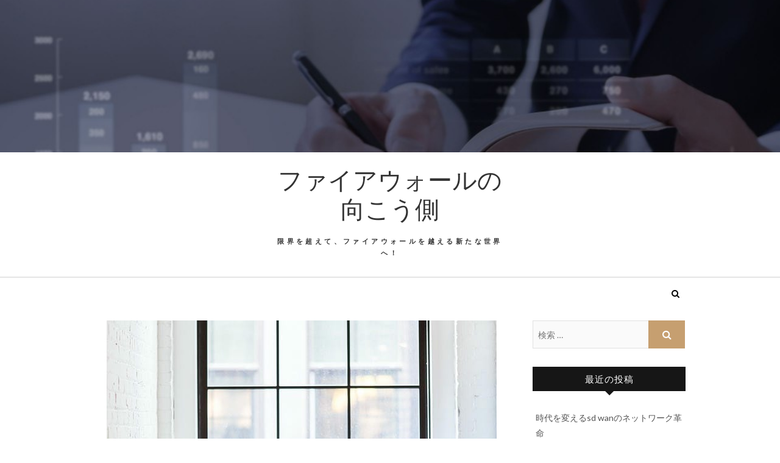

--- FILE ---
content_type: text/html; charset=UTF-8
request_url: https://cristinaolsen.com/
body_size: 5957
content:
<!DOCTYPE html>
<html lang="ja">
<head>
<meta charset="UTF-8" />
<link rel="profile" href="http://gmpg.org/xfn/11" />
<link rel="pingback" href="https://cristinaolsen.com/xmlrpc.php" />
<title>ファイアウォールの向こう側 &#8211; 限界を超えて、ファイアウォールを越える新たな世界へ！</title>
<link rel='dns-prefetch' href='//fonts.googleapis.com' />
<link rel='dns-prefetch' href='//s.w.org' />
<link rel="alternate" type="application/rss+xml" title="ファイアウォールの向こう側 &raquo; フィード" href="https://cristinaolsen.com/?feed=rss2" />
<link rel="alternate" type="application/rss+xml" title="ファイアウォールの向こう側 &raquo; コメントフィード" href="https://cristinaolsen.com/?feed=comments-rss2" />
		<script type="text/javascript">
			window._wpemojiSettings = {"baseUrl":"https:\/\/s.w.org\/images\/core\/emoji\/2.2.1\/72x72\/","ext":".png","svgUrl":"https:\/\/s.w.org\/images\/core\/emoji\/2.2.1\/svg\/","svgExt":".svg","source":{"concatemoji":"https:\/\/cristinaolsen.com\/wp-includes\/js\/wp-emoji-release.min.js?ver=4.7.3"}};
			!function(a,b,c){function d(a){var b,c,d,e,f=String.fromCharCode;if(!k||!k.fillText)return!1;switch(k.clearRect(0,0,j.width,j.height),k.textBaseline="top",k.font="600 32px Arial",a){case"flag":return k.fillText(f(55356,56826,55356,56819),0,0),!(j.toDataURL().length<3e3)&&(k.clearRect(0,0,j.width,j.height),k.fillText(f(55356,57331,65039,8205,55356,57096),0,0),b=j.toDataURL(),k.clearRect(0,0,j.width,j.height),k.fillText(f(55356,57331,55356,57096),0,0),c=j.toDataURL(),b!==c);case"emoji4":return k.fillText(f(55357,56425,55356,57341,8205,55357,56507),0,0),d=j.toDataURL(),k.clearRect(0,0,j.width,j.height),k.fillText(f(55357,56425,55356,57341,55357,56507),0,0),e=j.toDataURL(),d!==e}return!1}function e(a){var c=b.createElement("script");c.src=a,c.defer=c.type="text/javascript",b.getElementsByTagName("head")[0].appendChild(c)}var f,g,h,i,j=b.createElement("canvas"),k=j.getContext&&j.getContext("2d");for(i=Array("flag","emoji4"),c.supports={everything:!0,everythingExceptFlag:!0},h=0;h<i.length;h++)c.supports[i[h]]=d(i[h]),c.supports.everything=c.supports.everything&&c.supports[i[h]],"flag"!==i[h]&&(c.supports.everythingExceptFlag=c.supports.everythingExceptFlag&&c.supports[i[h]]);c.supports.everythingExceptFlag=c.supports.everythingExceptFlag&&!c.supports.flag,c.DOMReady=!1,c.readyCallback=function(){c.DOMReady=!0},c.supports.everything||(g=function(){c.readyCallback()},b.addEventListener?(b.addEventListener("DOMContentLoaded",g,!1),a.addEventListener("load",g,!1)):(a.attachEvent("onload",g),b.attachEvent("onreadystatechange",function(){"complete"===b.readyState&&c.readyCallback()})),f=c.source||{},f.concatemoji?e(f.concatemoji):f.wpemoji&&f.twemoji&&(e(f.twemoji),e(f.wpemoji)))}(window,document,window._wpemojiSettings);
		</script>
		<style type="text/css">
img.wp-smiley,
img.emoji {
	display: inline !important;
	border: none !important;
	box-shadow: none !important;
	height: 1em !important;
	width: 1em !important;
	margin: 0 .07em !important;
	vertical-align: -0.1em !important;
	background: none !important;
	padding: 0 !important;
}
</style>
<link rel='stylesheet' id='edge-style-css'  href='https://cristinaolsen.com/wp-content/themes/edge/style.css?ver=4.7.3' type='text/css' media='all' />
<link rel='stylesheet' id='font-awesome-css'  href='https://cristinaolsen.com/wp-content/themes/edge/assets/font-awesome/css/font-awesome.min.css?ver=4.7.3' type='text/css' media='all' />
<link rel='stylesheet' id='edge-responsive-css'  href='https://cristinaolsen.com/wp-content/themes/edge/css/responsive.css?ver=4.7.3' type='text/css' media='all' />
<link rel='stylesheet' id='edge_google_fonts-css'  href='//fonts.googleapis.com/css?family=Lato%3A400%2C300%2C700%2C400italic%7CPlayfair+Display&#038;ver=4.7.3' type='text/css' media='all' />
<script type='text/javascript' src='https://cristinaolsen.com/wp-includes/js/jquery/jquery.js?ver=1.12.4'></script>
<script type='text/javascript' src='https://cristinaolsen.com/wp-includes/js/jquery/jquery-migrate.min.js?ver=1.4.1'></script>
<script type='text/javascript' src='https://cristinaolsen.com/wp-content/themes/edge/js/edge-main.js?ver=4.7.3'></script>
<link rel='https://api.w.org/' href='https://cristinaolsen.com/?rest_route=/' />
<link rel="EditURI" type="application/rsd+xml" title="RSD" href="https://cristinaolsen.com/xmlrpc.php?rsd" />
<link rel="wlwmanifest" type="application/wlwmanifest+xml" href="https://cristinaolsen.com/wp-includes/wlwmanifest.xml" /> 
<meta name="generator" content="WordPress 4.7.3" />
	<meta name="viewport" content="width=device-width, initial-scale=1, maximum-scale=1">
			<style type="text/css">.recentcomments a{display:inline !important;padding:0 !important;margin:0 !important;}</style>
		</head>
<body class="home blog has-header-image">
<div id="page" class="hfeed site">
<!-- Masthead ============================================= -->
<header id="masthead" class="site-header">
							<a href="https://cristinaolsen.com/"><img src="https://cristinaolsen.com/wp-content/uploads/2024/05/5137043_m.jpg" class="header-image" height="679" width="960" alt="ファイアウォールの向こう側" /> </a>
						<div class="top-header">
			<div class="container clearfix">
				<div class="header-social-block">	<div class="social-links clearfix">
			</div><!-- end .social-links -->
</div><!-- end .header-social-block -->		<div id="site-branding">
				<h1 id="site-title"> 			<a href="https://cristinaolsen.com/" title="ファイアウォールの向こう側" rel="home"> ファイアウォールの向こう側 </a>
				</h1>  <!-- end .site-title -->
				<p id ="site-description"> 限界を超えて、ファイアウォールを越える新たな世界へ！ </p> <!-- end #site-description -->
				</div> <!-- end #site-branding -->
					</div> <!-- end .container -->
		</div> <!-- end .top-header -->
		<!-- Main Header============================================= -->
				<div id="sticky_header">
					<div class="container clearfix">
						<div class="menu-toggle">			
							<div class="line-one"></div>
				  			<div class="line-two"></div>
				  			<div class="line-three"></div>
					  	</div>
					  	<!-- end .menu-toggle -->
					  	<h3 class="nav-site-title">
							<a href="https://cristinaolsen.com/" title="ファイアウォールの向こう側">ファイアウォールの向こう側</a>
						</h3>
					<!-- end .nav-site-title -->
						<!-- Main Nav ============================================= -->
												<nav id="site-navigation" class="main-navigation clearfix">
													</nav> <!-- end #site-navigation -->
													<div id="search-toggle" class="header-search"></div>
							<div id="search-box" class="clearfix">
								<form class="search-form" action="https://cristinaolsen.com/" method="get">
		<input type="search" name="s" class="search-field" placeholder="検索 &hellip;" autocomplete="off">
	<button type="submit" class="search-submit"><i class="fa fa-search"></i></button>
	</form> <!-- end .search-form -->							</div>  <!-- end #search-box -->
						</div> <!-- end .container -->
			</div> <!-- end #sticky_header --></header> <!-- end #masthead -->
<!-- Main Page Start ============================================= -->
<div id="content">
<div class="container clearfix">
			<div id="primary">
								<main id="main" class="site-main clearfix">
							<article id="post-139" class="post-139 post type-post status-publish format-standard has-post-thumbnail hentry category-it category-sd-wan tag-4">
					<div class="post-image-content">
				<figure class="post-featured-image">
					<a href="https://cristinaolsen.com/?p=139" title="時代を変えるsd wanのネットワーク革命">
					<img width="640" height="427" src="https://cristinaolsen.com/wp-content/uploads/2024/09/laptop-2557468_640.jpg" class="attachment-post-thumbnail size-post-thumbnail wp-post-image" alt="" srcset="https://cristinaolsen.com/wp-content/uploads/2024/09/laptop-2557468_640.jpg 640w, https://cristinaolsen.com/wp-content/uploads/2024/09/laptop-2557468_640-300x200.jpg 300w" sizes="(max-width: 640px) 100vw, 640px" />					</a>
				</figure><!-- end.post-featured-image  -->
			</div> <!-- end.post-image-content -->
				<header class="entry-header">
					<div class="entry-meta">
				<span class="cat-links">
					<a href="https://cristinaolsen.com/?cat=2" rel="category">IT</a>, <a href="https://cristinaolsen.com/?cat=7" rel="category">sd wan</a>				</span> <!-- end .cat-links -->
								<span class="tag-links">
				<a href="https://cristinaolsen.com/?tag=%e3%82%bb%e3%82%ad%e3%83%a5%e3%83%aa%e3%83%86%e3%82%a3" rel="tag">セキュリティ</a>				</span> <!-- end .tag-links -->
							</div><!-- end .entry-meta -->
					<h2 class="entry-title"> <a href="https://cristinaolsen.com/?p=139" title="時代を変えるsd wanのネットワーク革命"> 時代を変えるsd wanのネットワーク革命 </a> </h2> <!-- end.entry-title -->
			<div class="entry-meta">
				<span class="posted-on"><a title="3:15 PM" href="https://cristinaolsen.com/?p=139">
				2024年10月24日 </a></span>
			</div><!-- end .entry-meta -->
		</header><!-- end .entry-header -->
		<div class="entry-content">
			<p>インターネットとデジタルテクノロジーの進化に伴い、企業や組織はより柔軟で効率的なネットワーク構築を求めている。</p>
		</div> <!-- end .entry-content -->
					<footer class="entry-footer">
								<a class="more-link" title="" href="https://cristinaolsen.com/?p=139">
				もっと読む				</a>
								<div class="entry-meta">
										<span class="author vcard"><a href="https://cristinaolsen.com/?author=1" title="Miyagi">
					Miyagi </a></span> 
					
										<span class="comments">
					<a href="https://cristinaolsen.com/?p=139#respond">コメントなし</a> </span>
									</div> <!-- end .entry-meta -->
							</footer> <!-- end .entry-footer -->
				</article><!-- end .post -->		<article id="post-136" class="post-136 post type-post status-publish format-standard has-post-thumbnail hentry category-it category-sd-wan tag-4">
					<div class="post-image-content">
				<figure class="post-featured-image">
					<a href="https://cristinaolsen.com/?p=136" title="ネットワーク革新を促すsd wanの利点">
					<img width="640" height="427" src="https://cristinaolsen.com/wp-content/uploads/2024/09/23331438_s.jpg" class="attachment-post-thumbnail size-post-thumbnail wp-post-image" alt="" srcset="https://cristinaolsen.com/wp-content/uploads/2024/09/23331438_s.jpg 640w, https://cristinaolsen.com/wp-content/uploads/2024/09/23331438_s-300x200.jpg 300w" sizes="(max-width: 640px) 100vw, 640px" />					</a>
				</figure><!-- end.post-featured-image  -->
			</div> <!-- end.post-image-content -->
				<header class="entry-header">
					<div class="entry-meta">
				<span class="cat-links">
					<a href="https://cristinaolsen.com/?cat=2" rel="category">IT</a>, <a href="https://cristinaolsen.com/?cat=7" rel="category">sd wan</a>				</span> <!-- end .cat-links -->
								<span class="tag-links">
				<a href="https://cristinaolsen.com/?tag=%e3%82%bb%e3%82%ad%e3%83%a5%e3%83%aa%e3%83%86%e3%82%a3" rel="tag">セキュリティ</a>				</span> <!-- end .tag-links -->
							</div><!-- end .entry-meta -->
					<h2 class="entry-title"> <a href="https://cristinaolsen.com/?p=136" title="ネットワーク革新を促すsd wanの利点"> ネットワーク革新を促すsd wanの利点 </a> </h2> <!-- end.entry-title -->
			<div class="entry-meta">
				<span class="posted-on"><a title="3:14 PM" href="https://cristinaolsen.com/?p=136">
				2024年10月21日 </a></span>
			</div><!-- end .entry-meta -->
		</header><!-- end .entry-header -->
		<div class="entry-content">
			<p>現代のビジネス環境において、ネットワークの柔軟性と効率性が求められています。</p>
		</div> <!-- end .entry-content -->
					<footer class="entry-footer">
								<a class="more-link" title="" href="https://cristinaolsen.com/?p=136">
				もっと読む				</a>
								<div class="entry-meta">
										<span class="author vcard"><a href="https://cristinaolsen.com/?author=1" title="Miyagi">
					Miyagi </a></span> 
					
										<span class="comments">
					<a href="https://cristinaolsen.com/?p=136#respond">コメントなし</a> </span>
									</div> <!-- end .entry-meta -->
							</footer> <!-- end .entry-footer -->
				</article><!-- end .post -->		<article id="post-133" class="post-133 post type-post status-publish format-standard has-post-thumbnail hentry category-it category-sd-wan tag-4">
					<div class="post-image-content">
				<figure class="post-featured-image">
					<a href="https://cristinaolsen.com/?p=133" title="sd wanが変えるネットワーク管理の未来">
					<img width="640" height="426" src="https://cristinaolsen.com/wp-content/uploads/2024/09/29672411_s.jpg" class="attachment-post-thumbnail size-post-thumbnail wp-post-image" alt="" srcset="https://cristinaolsen.com/wp-content/uploads/2024/09/29672411_s.jpg 640w, https://cristinaolsen.com/wp-content/uploads/2024/09/29672411_s-300x200.jpg 300w" sizes="(max-width: 640px) 100vw, 640px" />					</a>
				</figure><!-- end.post-featured-image  -->
			</div> <!-- end.post-image-content -->
				<header class="entry-header">
					<div class="entry-meta">
				<span class="cat-links">
					<a href="https://cristinaolsen.com/?cat=2" rel="category">IT</a>, <a href="https://cristinaolsen.com/?cat=7" rel="category">sd wan</a>				</span> <!-- end .cat-links -->
								<span class="tag-links">
				<a href="https://cristinaolsen.com/?tag=%e3%82%bb%e3%82%ad%e3%83%a5%e3%83%aa%e3%83%86%e3%82%a3" rel="tag">セキュリティ</a>				</span> <!-- end .tag-links -->
							</div><!-- end .entry-meta -->
					<h2 class="entry-title"> <a href="https://cristinaolsen.com/?p=133" title="sd wanが変えるネットワーク管理の未来"> sd wanが変えるネットワーク管理の未来 </a> </h2> <!-- end.entry-title -->
			<div class="entry-meta">
				<span class="posted-on"><a title="3:13 PM" href="https://cristinaolsen.com/?p=133">
				2024年10月18日 </a></span>
			</div><!-- end .entry-meta -->
		</header><!-- end .entry-header -->
		<div class="entry-content">
			<p>デジタルワーク環境が急速に進化する中で、企業のネットワーク管理において重要性が増しているのが「sd wan」と&hellip; </p>
		</div> <!-- end .entry-content -->
					<footer class="entry-footer">
								<a class="more-link" title="" href="https://cristinaolsen.com/?p=133">
				もっと読む				</a>
								<div class="entry-meta">
										<span class="author vcard"><a href="https://cristinaolsen.com/?author=1" title="Miyagi">
					Miyagi </a></span> 
					
										<span class="comments">
					<a href="https://cristinaolsen.com/?p=133#respond">コメントなし</a> </span>
									</div> <!-- end .entry-meta -->
							</footer> <!-- end .entry-footer -->
				</article><!-- end .post -->		<article id="post-130" class="post-130 post type-post status-publish format-standard has-post-thumbnail hentry category-it category-sd-wan tag-4">
					<div class="post-image-content">
				<figure class="post-featured-image">
					<a href="https://cristinaolsen.com/?p=130" title="企業成長を支えるsd wanの可能性">
					<img width="578" height="249" src="https://cristinaolsen.com/wp-content/uploads/2024/09/businessman-3306755_1920.jpg" class="attachment-post-thumbnail size-post-thumbnail wp-post-image" alt="" srcset="https://cristinaolsen.com/wp-content/uploads/2024/09/businessman-3306755_1920.jpg 578w, https://cristinaolsen.com/wp-content/uploads/2024/09/businessman-3306755_1920-300x129.jpg 300w" sizes="(max-width: 578px) 100vw, 578px" />					</a>
				</figure><!-- end.post-featured-image  -->
			</div> <!-- end.post-image-content -->
				<header class="entry-header">
					<div class="entry-meta">
				<span class="cat-links">
					<a href="https://cristinaolsen.com/?cat=2" rel="category">IT</a>, <a href="https://cristinaolsen.com/?cat=7" rel="category">sd wan</a>				</span> <!-- end .cat-links -->
								<span class="tag-links">
				<a href="https://cristinaolsen.com/?tag=%e3%82%bb%e3%82%ad%e3%83%a5%e3%83%aa%e3%83%86%e3%82%a3" rel="tag">セキュリティ</a>				</span> <!-- end .tag-links -->
							</div><!-- end .entry-meta -->
					<h2 class="entry-title"> <a href="https://cristinaolsen.com/?p=130" title="企業成長を支えるsd wanの可能性"> 企業成長を支えるsd wanの可能性 </a> </h2> <!-- end.entry-title -->
			<div class="entry-meta">
				<span class="posted-on"><a title="3:12 PM" href="https://cristinaolsen.com/?p=130">
				2024年10月15日 </a></span>
			</div><!-- end .entry-meta -->
		</header><!-- end .entry-header -->
		<div class="entry-content">
			<p>企業におけるネットワークの重要性は、日々高まっている。</p>
		</div> <!-- end .entry-content -->
					<footer class="entry-footer">
								<a class="more-link" title="" href="https://cristinaolsen.com/?p=130">
				もっと読む				</a>
								<div class="entry-meta">
										<span class="author vcard"><a href="https://cristinaolsen.com/?author=1" title="Miyagi">
					Miyagi </a></span> 
					
										<span class="comments">
					<a href="https://cristinaolsen.com/?p=130#respond">コメントなし</a> </span>
									</div> <!-- end .entry-meta -->
							</footer> <!-- end .entry-footer -->
				</article><!-- end .post -->		<article id="post-127" class="post-127 post type-post status-publish format-standard has-post-thumbnail hentry category-it category-sd-wan tag-4">
					<div class="post-image-content">
				<figure class="post-featured-image">
					<a href="https://cristinaolsen.com/?p=127" title="企業成長の鍵となるsd wanの全貌">
					<img width="640" height="360" src="https://cristinaolsen.com/wp-content/uploads/2024/09/4047230_s.jpg" class="attachment-post-thumbnail size-post-thumbnail wp-post-image" alt="" srcset="https://cristinaolsen.com/wp-content/uploads/2024/09/4047230_s.jpg 640w, https://cristinaolsen.com/wp-content/uploads/2024/09/4047230_s-300x169.jpg 300w" sizes="(max-width: 640px) 100vw, 640px" />					</a>
				</figure><!-- end.post-featured-image  -->
			</div> <!-- end.post-image-content -->
				<header class="entry-header">
					<div class="entry-meta">
				<span class="cat-links">
					<a href="https://cristinaolsen.com/?cat=2" rel="category">IT</a>, <a href="https://cristinaolsen.com/?cat=7" rel="category">sd wan</a>				</span> <!-- end .cat-links -->
								<span class="tag-links">
				<a href="https://cristinaolsen.com/?tag=%e3%82%bb%e3%82%ad%e3%83%a5%e3%83%aa%e3%83%86%e3%82%a3" rel="tag">セキュリティ</a>				</span> <!-- end .tag-links -->
							</div><!-- end .entry-meta -->
					<h2 class="entry-title"> <a href="https://cristinaolsen.com/?p=127" title="企業成長の鍵となるsd wanの全貌"> 企業成長の鍵となるsd wanの全貌 </a> </h2> <!-- end.entry-title -->
			<div class="entry-meta">
				<span class="posted-on"><a title="3:11 PM" href="https://cristinaolsen.com/?p=127">
				2024年10月12日 </a></span>
			</div><!-- end .entry-meta -->
		</header><!-- end .entry-header -->
		<div class="entry-content">
			<p>ネットワーク通信が進化する中で、sd wanは注目の技術として多くの企業に採用されてきた。</p>
		</div> <!-- end .entry-content -->
					<footer class="entry-footer">
								<a class="more-link" title="" href="https://cristinaolsen.com/?p=127">
				もっと読む				</a>
								<div class="entry-meta">
										<span class="author vcard"><a href="https://cristinaolsen.com/?author=1" title="Miyagi">
					Miyagi </a></span> 
					
										<span class="comments">
					<a href="https://cristinaolsen.com/?p=127#respond">コメントなし</a> </span>
									</div> <!-- end .entry-meta -->
							</footer> <!-- end .entry-footer -->
				</article><!-- end .post -->		<article id="post-124" class="post-124 post type-post status-publish format-standard has-post-thumbnail hentry category-it category-sd-wan tag-4">
					<div class="post-image-content">
				<figure class="post-featured-image">
					<a href="https://cristinaolsen.com/?p=124" title="企業成長を支えるsd wanの重要性">
					<img width="1920" height="1358" src="https://cristinaolsen.com/wp-content/uploads/2024/09/4020732_m.jpg" class="attachment-post-thumbnail size-post-thumbnail wp-post-image" alt="" srcset="https://cristinaolsen.com/wp-content/uploads/2024/09/4020732_m.jpg 1920w, https://cristinaolsen.com/wp-content/uploads/2024/09/4020732_m-300x212.jpg 300w, https://cristinaolsen.com/wp-content/uploads/2024/09/4020732_m-768x543.jpg 768w, https://cristinaolsen.com/wp-content/uploads/2024/09/4020732_m-1024x724.jpg 1024w" sizes="(max-width: 1920px) 100vw, 1920px" />					</a>
				</figure><!-- end.post-featured-image  -->
			</div> <!-- end.post-image-content -->
				<header class="entry-header">
					<div class="entry-meta">
				<span class="cat-links">
					<a href="https://cristinaolsen.com/?cat=2" rel="category">IT</a>, <a href="https://cristinaolsen.com/?cat=7" rel="category">sd wan</a>				</span> <!-- end .cat-links -->
								<span class="tag-links">
				<a href="https://cristinaolsen.com/?tag=%e3%82%bb%e3%82%ad%e3%83%a5%e3%83%aa%e3%83%86%e3%82%a3" rel="tag">セキュリティ</a>				</span> <!-- end .tag-links -->
							</div><!-- end .entry-meta -->
					<h2 class="entry-title"> <a href="https://cristinaolsen.com/?p=124" title="企業成長を支えるsd wanの重要性"> 企業成長を支えるsd wanの重要性 </a> </h2> <!-- end.entry-title -->
			<div class="entry-meta">
				<span class="posted-on"><a title="3:10 PM" href="https://cristinaolsen.com/?p=124">
				2024年10月9日 </a></span>
			</div><!-- end .entry-meta -->
		</header><!-- end .entry-header -->
		<div class="entry-content">
			<p>企業のIT環境において、効率的かつ柔軟なネットワーク管理はますます重要視されている。</p>
		</div> <!-- end .entry-content -->
					<footer class="entry-footer">
								<a class="more-link" title="" href="https://cristinaolsen.com/?p=124">
				もっと読む				</a>
								<div class="entry-meta">
										<span class="author vcard"><a href="https://cristinaolsen.com/?author=1" title="Miyagi">
					Miyagi </a></span> 
					
										<span class="comments">
					<a href="https://cristinaolsen.com/?p=124#respond">コメントなし</a> </span>
									</div> <!-- end .entry-meta -->
							</footer> <!-- end .entry-footer -->
				</article><!-- end .post -->		<article id="post-121" class="post-121 post type-post status-publish format-standard has-post-thumbnail hentry category-it category-sd-wan tag-4">
					<div class="post-image-content">
				<figure class="post-featured-image">
					<a href="https://cristinaolsen.com/?p=121" title="企業成長を支えるsd wanの活用方法">
					<img width="640" height="373" src="https://cristinaolsen.com/wp-content/uploads/2024/09/pixta_25786535_S.jpg" class="attachment-post-thumbnail size-post-thumbnail wp-post-image" alt="" srcset="https://cristinaolsen.com/wp-content/uploads/2024/09/pixta_25786535_S.jpg 640w, https://cristinaolsen.com/wp-content/uploads/2024/09/pixta_25786535_S-300x175.jpg 300w" sizes="(max-width: 640px) 100vw, 640px" />					</a>
				</figure><!-- end.post-featured-image  -->
			</div> <!-- end.post-image-content -->
				<header class="entry-header">
					<div class="entry-meta">
				<span class="cat-links">
					<a href="https://cristinaolsen.com/?cat=2" rel="category">IT</a>, <a href="https://cristinaolsen.com/?cat=7" rel="category">sd wan</a>				</span> <!-- end .cat-links -->
								<span class="tag-links">
				<a href="https://cristinaolsen.com/?tag=%e3%82%bb%e3%82%ad%e3%83%a5%e3%83%aa%e3%83%86%e3%82%a3" rel="tag">セキュリティ</a>				</span> <!-- end .tag-links -->
							</div><!-- end .entry-meta -->
					<h2 class="entry-title"> <a href="https://cristinaolsen.com/?p=121" title="企業成長を支えるsd wanの活用方法"> 企業成長を支えるsd wanの活用方法 </a> </h2> <!-- end.entry-title -->
			<div class="entry-meta">
				<span class="posted-on"><a title="3:09 PM" href="https://cristinaolsen.com/?p=121">
				2024年10月6日 </a></span>
			</div><!-- end .entry-meta -->
		</header><!-- end .entry-header -->
		<div class="entry-content">
			<p>情報通信技術が急速に進化している現代において、企業や組織のネットワークインフラには高い可用性と柔軟性が求められ&hellip; </p>
		</div> <!-- end .entry-content -->
					<footer class="entry-footer">
								<a class="more-link" title="" href="https://cristinaolsen.com/?p=121">
				もっと読む				</a>
								<div class="entry-meta">
										<span class="author vcard"><a href="https://cristinaolsen.com/?author=1" title="Miyagi">
					Miyagi </a></span> 
					
										<span class="comments">
					<a href="https://cristinaolsen.com/?p=121#respond">コメントなし</a> </span>
									</div> <!-- end .entry-meta -->
							</footer> <!-- end .entry-footer -->
				</article><!-- end .post -->		<article id="post-118" class="post-118 post type-post status-publish format-standard has-post-thumbnail hentry category-it category-sd-wan tag-4">
					<div class="post-image-content">
				<figure class="post-featured-image">
					<a href="https://cristinaolsen.com/?p=118" title="企業ネットワーク革新とsd wanの重要性">
					<img width="640" height="427" src="https://cristinaolsen.com/wp-content/uploads/2024/09/24038567_s.jpg" class="attachment-post-thumbnail size-post-thumbnail wp-post-image" alt="" srcset="https://cristinaolsen.com/wp-content/uploads/2024/09/24038567_s.jpg 640w, https://cristinaolsen.com/wp-content/uploads/2024/09/24038567_s-300x200.jpg 300w" sizes="(max-width: 640px) 100vw, 640px" />					</a>
				</figure><!-- end.post-featured-image  -->
			</div> <!-- end.post-image-content -->
				<header class="entry-header">
					<div class="entry-meta">
				<span class="cat-links">
					<a href="https://cristinaolsen.com/?cat=2" rel="category">IT</a>, <a href="https://cristinaolsen.com/?cat=7" rel="category">sd wan</a>				</span> <!-- end .cat-links -->
								<span class="tag-links">
				<a href="https://cristinaolsen.com/?tag=%e3%82%bb%e3%82%ad%e3%83%a5%e3%83%aa%e3%83%86%e3%82%a3" rel="tag">セキュリティ</a>				</span> <!-- end .tag-links -->
							</div><!-- end .entry-meta -->
					<h2 class="entry-title"> <a href="https://cristinaolsen.com/?p=118" title="企業ネットワーク革新とsd wanの重要性"> 企業ネットワーク革新とsd wanの重要性 </a> </h2> <!-- end.entry-title -->
			<div class="entry-meta">
				<span class="posted-on"><a title="3:07 PM" href="https://cristinaolsen.com/?p=118">
				2024年10月3日 </a></span>
			</div><!-- end .entry-meta -->
		</header><!-- end .entry-header -->
		<div class="entry-content">
			<p>企業の情報システムや通信の基盤としてネットワークの役割がますます重要視される中、sd wanはその概念を革新す&hellip; </p>
		</div> <!-- end .entry-content -->
					<footer class="entry-footer">
								<a class="more-link" title="" href="https://cristinaolsen.com/?p=118">
				もっと読む				</a>
								<div class="entry-meta">
										<span class="author vcard"><a href="https://cristinaolsen.com/?author=1" title="Miyagi">
					Miyagi </a></span> 
					
										<span class="comments">
					<a href="https://cristinaolsen.com/?p=118#respond">コメントなし</a> </span>
									</div> <!-- end .entry-meta -->
							</footer> <!-- end .entry-footer -->
				</article><!-- end .post -->		<article id="post-114" class="post-114 post type-post status-publish format-standard has-post-thumbnail hentry category-it category-6 tag-4">
					<div class="post-image-content">
				<figure class="post-featured-image">
					<a href="https://cristinaolsen.com/?p=114" title="ゼロトラストがネットワークセキュリティを変革する">
					<img width="640" height="426" src="https://cristinaolsen.com/wp-content/uploads/2024/09/pixta_87446234_S.jpg" class="attachment-post-thumbnail size-post-thumbnail wp-post-image" alt="" srcset="https://cristinaolsen.com/wp-content/uploads/2024/09/pixta_87446234_S.jpg 640w, https://cristinaolsen.com/wp-content/uploads/2024/09/pixta_87446234_S-300x200.jpg 300w" sizes="(max-width: 640px) 100vw, 640px" />					</a>
				</figure><!-- end.post-featured-image  -->
			</div> <!-- end.post-image-content -->
				<header class="entry-header">
					<div class="entry-meta">
				<span class="cat-links">
					<a href="https://cristinaolsen.com/?cat=2" rel="category">IT</a>, <a href="https://cristinaolsen.com/?cat=6" rel="category">ゼロトラスト</a>				</span> <!-- end .cat-links -->
								<span class="tag-links">
				<a href="https://cristinaolsen.com/?tag=%e3%82%bb%e3%82%ad%e3%83%a5%e3%83%aa%e3%83%86%e3%82%a3" rel="tag">セキュリティ</a>				</span> <!-- end .tag-links -->
							</div><!-- end .entry-meta -->
					<h2 class="entry-title"> <a href="https://cristinaolsen.com/?p=114" title="ゼロトラストがネットワークセキュリティを変革する"> ゼロトラストがネットワークセキュリティを変革する </a> </h2> <!-- end.entry-title -->
			<div class="entry-meta">
				<span class="posted-on"><a title="1:08 PM" href="https://cristinaolsen.com/?p=114">
				2024年9月24日 </a></span>
			</div><!-- end .entry-meta -->
		</header><!-- end .entry-header -->
		<div class="entry-content">
			<p>近年、サイバーセキュリティの分野において、ゼロトラストモデルが注目を集めている。</p>
		</div> <!-- end .entry-content -->
					<footer class="entry-footer">
								<a class="more-link" title="" href="https://cristinaolsen.com/?p=114">
				もっと読む				</a>
								<div class="entry-meta">
										<span class="author vcard"><a href="https://cristinaolsen.com/?author=1" title="Miyagi">
					Miyagi </a></span> 
					
										<span class="comments">
					<a href="https://cristinaolsen.com/?p=114#respond">コメントなし</a> </span>
									</div> <!-- end .entry-meta -->
							</footer> <!-- end .entry-footer -->
				</article><!-- end .post -->		<article id="post-111" class="post-111 post type-post status-publish format-standard has-post-thumbnail hentry category-it category-6 tag-4">
					<div class="post-image-content">
				<figure class="post-featured-image">
					<a href="https://cristinaolsen.com/?p=111" title="ゼロトラストかネットワークの重要性と実践方法">
					<img width="640" height="360" src="https://cristinaolsen.com/wp-content/uploads/2024/09/pixta_83678024_S.jpg" class="attachment-post-thumbnail size-post-thumbnail wp-post-image" alt="" srcset="https://cristinaolsen.com/wp-content/uploads/2024/09/pixta_83678024_S.jpg 640w, https://cristinaolsen.com/wp-content/uploads/2024/09/pixta_83678024_S-300x169.jpg 300w" sizes="(max-width: 640px) 100vw, 640px" />					</a>
				</figure><!-- end.post-featured-image  -->
			</div> <!-- end.post-image-content -->
				<header class="entry-header">
					<div class="entry-meta">
				<span class="cat-links">
					<a href="https://cristinaolsen.com/?cat=2" rel="category">IT</a>, <a href="https://cristinaolsen.com/?cat=6" rel="category">ゼロトラスト</a>				</span> <!-- end .cat-links -->
								<span class="tag-links">
				<a href="https://cristinaolsen.com/?tag=%e3%82%bb%e3%82%ad%e3%83%a5%e3%83%aa%e3%83%86%e3%82%a3" rel="tag">セキュリティ</a>				</span> <!-- end .tag-links -->
							</div><!-- end .entry-meta -->
					<h2 class="entry-title"> <a href="https://cristinaolsen.com/?p=111" title="ゼロトラストかネットワークの重要性と実践方法"> ゼロトラストかネットワークの重要性と実践方法 </a> </h2> <!-- end.entry-title -->
			<div class="entry-meta">
				<span class="posted-on"><a title="1:06 PM" href="https://cristinaolsen.com/?p=111">
				2024年9月21日 </a></span>
			</div><!-- end .entry-meta -->
		</header><!-- end .entry-header -->
		<div class="entry-content">
			<p>ゼロトラストという概念は、近年のITセキュリティにおいて非常に注目を集めています。</p>
		</div> <!-- end .entry-content -->
					<footer class="entry-footer">
								<a class="more-link" title="" href="https://cristinaolsen.com/?p=111">
				もっと読む				</a>
								<div class="entry-meta">
										<span class="author vcard"><a href="https://cristinaolsen.com/?author=1" title="Miyagi">
					Miyagi </a></span> 
					
										<span class="comments">
					<a href="https://cristinaolsen.com/?p=111#respond">コメントなし</a> </span>
									</div> <!-- end .entry-meta -->
							</footer> <!-- end .entry-footer -->
				</article><!-- end .post -->				</main> <!-- #main -->
				<div class="container">		<ul class="default-wp-page clearfix">
			<li class="previous">
				<a href="https://cristinaolsen.com/?paged=2" >&laquo; 前のページ</a>			</li>
			<li class="next">
							</li>
		</ul>
		</div> <!-- end .container -->						</div> <!-- #primary -->
						
<div id="secondary">
    <aside id="search-2" class="widget widget_search"><form class="search-form" action="https://cristinaolsen.com/" method="get">
		<input type="search" name="s" class="search-field" placeholder="検索 &hellip;" autocomplete="off">
	<button type="submit" class="search-submit"><i class="fa fa-search"></i></button>
	</form> <!-- end .search-form --></aside>		<aside id="recent-posts-2" class="widget widget_recent_entries">		<h2 class="widget-title">最近の投稿</h2>		<ul>
					<li>
				<a href="https://cristinaolsen.com/?p=139">時代を変えるsd wanのネットワーク革命</a>
						</li>
					<li>
				<a href="https://cristinaolsen.com/?p=136">ネットワーク革新を促すsd wanの利点</a>
						</li>
					<li>
				<a href="https://cristinaolsen.com/?p=133">sd wanが変えるネットワーク管理の未来</a>
						</li>
					<li>
				<a href="https://cristinaolsen.com/?p=130">企業成長を支えるsd wanの可能性</a>
						</li>
					<li>
				<a href="https://cristinaolsen.com/?p=127">企業成長の鍵となるsd wanの全貌</a>
						</li>
				</ul>
		</aside>		<aside id="recent-comments-2" class="widget widget_recent_comments"><h2 class="widget-title">最近のコメント</h2><ul id="recentcomments"></ul></aside><aside id="archives-2" class="widget widget_archive"><h2 class="widget-title">アーカイブ</h2>		<ul>
			<li><a href='https://cristinaolsen.com/?m=202410'>2024年10月</a></li>
	<li><a href='https://cristinaolsen.com/?m=202409'>2024年9月</a></li>
	<li><a href='https://cristinaolsen.com/?m=202408'>2024年8月</a></li>
	<li><a href='https://cristinaolsen.com/?m=202407'>2024年7月</a></li>
	<li><a href='https://cristinaolsen.com/?m=202406'>2024年6月</a></li>
	<li><a href='https://cristinaolsen.com/?m=202405'>2024年5月</a></li>
		</ul>
		</aside><aside id="categories-2" class="widget widget_categories"><h2 class="widget-title">カテゴリー</h2>		<ul>
	<li class="cat-item cat-item-2"><a href="https://cristinaolsen.com/?cat=2" >IT</a>
</li>
	<li class="cat-item cat-item-3"><a href="https://cristinaolsen.com/?cat=3" >ot</a>
</li>
	<li class="cat-item cat-item-7"><a href="https://cristinaolsen.com/?cat=7" >sd wan</a>
</li>
	<li class="cat-item cat-item-6"><a href="https://cristinaolsen.com/?cat=6" >ゼロトラスト</a>
</li>
	<li class="cat-item cat-item-5"><a href="https://cristinaolsen.com/?cat=5" >工場</a>
</li>
		</ul>
</aside><aside id="meta-2" class="widget widget_meta"><h2 class="widget-title">メタ情報</h2>			<ul>
						<li><a href="https://cristinaolsen.com/wp-login.php">ログイン</a></li>
			<li><a href="https://cristinaolsen.com/?feed=rss2">投稿の <abbr title="Really Simple Syndication">RSS</abbr></a></li>
			<li><a href="https://cristinaolsen.com/?feed=comments-rss2">コメントの <abbr title="Really Simple Syndication">RSS</abbr></a></li>
			<li><a href="https://ja.wordpress.org/" title="Powered by WordPress, state-of-the-art semantic personal publishing platform.">WordPress.org</a></li>			</ul>
			</aside></div> <!-- #secondary -->
</div> <!-- end .container -->
</div> <!-- end #content -->
<!-- Footer Start ============================================= -->
<footer id="colophon" class="site-footer clearfix">
<div class="site-info" >
	<div class="container">
		<div class="social-links clearfix">
			</div><!-- end .social-links -->
<div class="copyright">&copy; 2026 		<a title="ファイアウォールの向こう側" target="_blank" href="https://cristinaolsen.com/">ファイアウォールの向こう側</a> 
						
					</div>
				<div style="clear:both;"></div>
		</div> <!-- end .container -->
	</div> <!-- end .site-info -->
		<div class="go-to-top"><a title="Go to Top" href="#masthead"><i class="fa fa-angle-double-up"></i></a></div> <!-- end .go-to-top -->
	</footer> <!-- end #colophon -->
</div> <!-- end #page -->
<script type='text/javascript' src='https://cristinaolsen.com/wp-content/themes/edge/js/jquery.cycle.all.js?ver=4.7.3'></script>
<script type='text/javascript'>
/* <![CDATA[ */
var edge_slider_value = {"transition_effect":"fade","transition_delay":"4000","transition_duration":"1000"};
/* ]]> */
</script>
<script type='text/javascript' src='https://cristinaolsen.com/wp-content/themes/edge/js/edge-slider-setting.js?ver=4.7.3'></script>
<script type='text/javascript' src='https://cristinaolsen.com/wp-content/themes/edge/assets/sticky/jquery.sticky.min.js?ver=4.7.3'></script>
<script type='text/javascript' src='https://cristinaolsen.com/wp-content/themes/edge/assets/sticky/sticky-settings.js?ver=4.7.3'></script>
<script type='text/javascript' src='https://cristinaolsen.com/wp-includes/js/wp-embed.min.js?ver=4.7.3'></script>
</body>
</html>